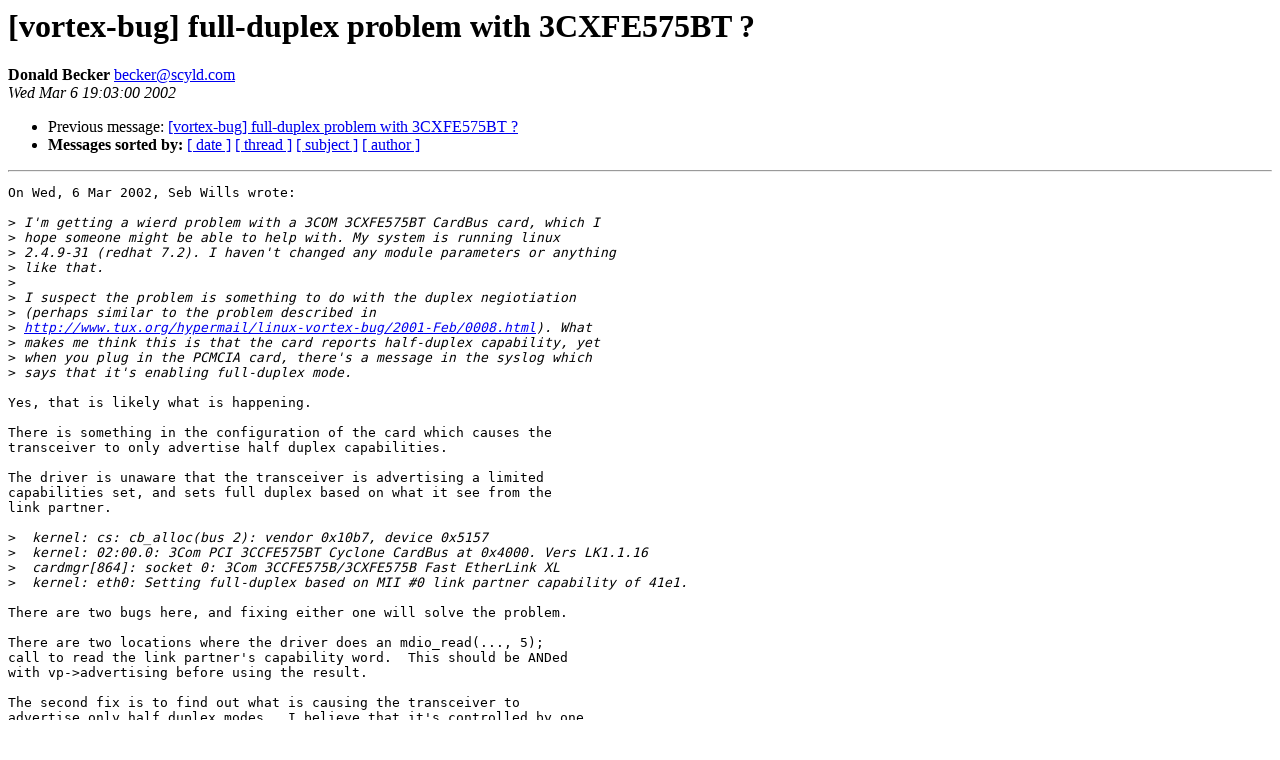

--- FILE ---
content_type: text/html
request_url: https://beowulf.org/pipermail/vortex-bug/2002-March/001023.html
body_size: 1598
content:
<!DOCTYPE HTML PUBLIC "-//W3C//DTD HTML 3.2//EN">
<HTML>
 <HEAD>
   <TITLE> [vortex-bug] full-duplex problem with 3CXFE575BT ?
   </TITLE>
   <LINK REL="Index" HREF="index.html" >
   <LINK REL="made" HREF="mailto:becker%40scyld.com">
   <META NAME="robots" CONTENT="index,nofollow">
   
   <LINK REL="Previous"  HREF="001022.html">
   
 </HEAD>
 <BODY BGCOLOR="#ffffff">
   <H1>[vortex-bug] full-duplex problem with 3CXFE575BT ?
   </H1>
    <B>Donald Becker
    </B> 
    <A HREF="mailto:becker%40scyld.com"
       TITLE="[vortex-bug] full-duplex problem with 3CXFE575BT ?">becker@scyld.com
       </A><BR>
    <I>Wed Mar  6 19:03:00 2002</I>
    <P><UL>
        <LI> Previous message: <A HREF="001022.html">[vortex-bug] full-duplex problem with 3CXFE575BT ?
</A></li>
        
         <LI> <B>Messages sorted by:</B> 
              <a href="date.html#1023">[ date ]</a>
              <a href="thread.html#1023">[ thread ]</a>
              <a href="subject.html#1023">[ subject ]</a>
              <a href="author.html#1023">[ author ]</a>
         </LI>
       </UL>
    <HR>  
<!--beginarticle-->
<PRE>On Wed, 6 Mar 2002, Seb Wills wrote:

&gt;<i> I'm getting a wierd problem with a 3COM 3CXFE575BT CardBus card, which I
</I>&gt;<i> hope someone might be able to help with. My system is running linux
</I>&gt;<i> 2.4.9-31 (redhat 7.2). I haven't changed any module parameters or anything
</I>&gt;<i> like that.
</I>&gt;<i>
</I>&gt;<i> I suspect the problem is something to do with the duplex negiotiation
</I>&gt;<i> (perhaps similar to the problem described in
</I>&gt;<i> <A HREF="http://www.tux.org/hypermail/linux-vortex-bug/2001-Feb/0008.html">http://www.tux.org/hypermail/linux-vortex-bug/2001-Feb/0008.html</A>). What
</I>&gt;<i> makes me think this is that the card reports half-duplex capability, yet
</I>&gt;<i> when you plug in the PCMCIA card, there's a message in the syslog which
</I>&gt;<i> says that it's enabling full-duplex mode.
</I>
Yes, that is likely what is happening.

There is something in the configuration of the card which causes the
transceiver to only advertise half duplex capabilities.

The driver is unaware that the transceiver is advertising a limited
capabilities set, and sets full duplex based on what it see from the
link partner.

&gt;<i>  kernel: cs: cb_alloc(bus 2): vendor 0x10b7, device 0x5157
</I>&gt;<i>  kernel: 02:00.0: 3Com PCI 3CCFE575BT Cyclone CardBus at 0x4000. Vers LK1.1.16
</I>&gt;<i>  cardmgr[864]: socket 0: 3Com 3CCFE575B/3CXFE575B Fast EtherLink XL
</I>&gt;<i>  kernel: eth0: Setting full-duplex based on MII #0 link partner capability of 41e1.
</I>
There are two bugs here, and fixing either one will solve the problem.

There are two locations where the driver does an mdio_read(..., 5);
call to read the link partner's capability word.  This should be ANDed
with vp-&gt;advertising before using the result.

The second fix is to find out what is causing the transceiver to
advertise only half duplex modes.  I believe that it's controlled by one
of the (undocumented?) bit written into Wn2_ResetOptions.


Donald Becker				<A HREF="mailto:becker@scyld.com">becker@scyld.com</A>
Scyld Computing Corporation		<A HREF="http://www.scyld.com">http://www.scyld.com</A>
410 Severn Ave. Suite 210		Second Generation Beowulf Clusters
Annapolis MD 21403			410-990-9993



</PRE>
<!--endarticle-->
    <HR>
    <P><UL>
        <!--threads-->
	<LI> Previous message: <A HREF="001022.html">[vortex-bug] full-duplex problem with 3CXFE575BT ?
</A></li>
	
         <LI> <B>Messages sorted by:</B> 
              <a href="date.html#1023">[ date ]</a>
              <a href="thread.html#1023">[ thread ]</a>
              <a href="subject.html#1023">[ subject ]</a>
              <a href="author.html#1023">[ author ]</a>
         </LI>
       </UL>
</body></html>
